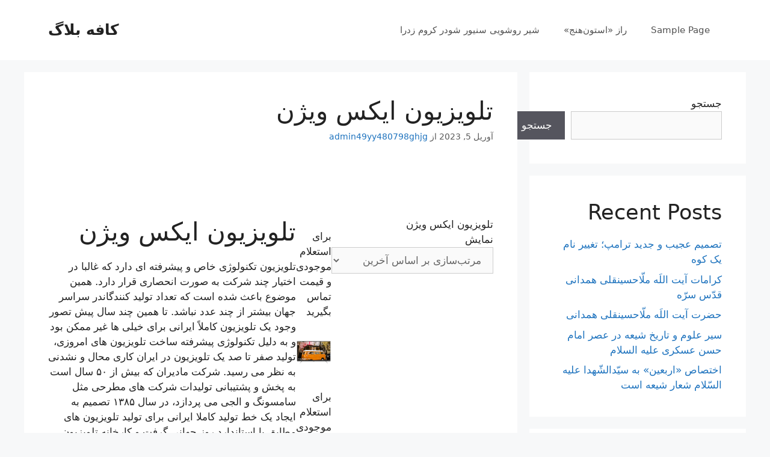

--- FILE ---
content_type: text/html; charset=UTF-8
request_url: http://breliancafe.ir/2023/04/05/%D8%AA%D9%84%D9%88%DB%8C%D8%B2%DB%8C%D9%88%D9%86-%D8%A7%DB%8C%DA%A9%D8%B3-%D9%88%DB%8C%DA%98%D9%86/
body_size: 19710
content:
<!DOCTYPE html>
<html dir="rtl" lang="fa-IR">
<head>
	<meta charset="UTF-8">
	<link rel="profile" href="https://gmpg.org/xfn/11">
	<meta name='robots' content='index, follow, max-image-preview:large, max-snippet:-1, max-video-preview:-1' />

	<!-- This site is optimized with the Yoast SEO plugin v20.0 - https://yoast.com/wordpress/plugins/seo/ -->
	<title>تلویزیون ایکس ویژن - کافه بلاگ</title>
	<link rel="canonical" href="https://breliancafe.ir/2023/04/05/تلویزیون-ایکس-ویژن/" />
	<meta property="og:locale" content="fa_IR" />
	<meta property="og:type" content="article" />
	<meta property="og:title" content="تلویزیون ایکس ویژن - کافه بلاگ" />
	<meta property="og:description" content="تلویزیون ایکس ویژن نمایش  مرتب‌سازی بر اساس محبوبیتمرتب‌سازی بر اساس امتیازمرتب‌سازی بر اساس آخرینمرتب‌سازی بر اساس ارزانترینمرتب‌سازی بر اساس گرانترین برای استعلام موجودی و قیمت تماس بگیرید برای استعلام موجودی و قیمت تماس بگیرید برای استعلام موجودی و قیمت تماس بگیرید برای استعلام موجودی و قیمت تماس بگیرید برای استعلام موجودی و قیمت تماس بگیرید ... ادامه" />
	<meta property="og:url" content="https://breliancafe.ir/2023/04/05/تلویزیون-ایکس-ویژن/" />
	<meta property="og:site_name" content="کافه بلاگ" />
	<meta property="article:published_time" content="2023-04-05T13:28:42+00:00" />
	<meta property="article:modified_time" content="2023-04-05T13:28:50+00:00" />
	<meta property="og:image" content="https://nafis24.com/wp-content/uploads/2022/11/4-400x400.png" />
	<meta name="author" content="admin49yy480798ghjg" />
	<meta name="twitter:card" content="summary_large_image" />
	<meta name="twitter:label1" content="نوشته‌شده بدست" />
	<meta name="twitter:data1" content="admin49yy480798ghjg" />
	<script type="application/ld+json" class="yoast-schema-graph">{"@context":"https://schema.org","@graph":[{"@type":"WebPage","@id":"https://breliancafe.ir/2023/04/05/%d8%aa%d9%84%d9%88%db%8c%d8%b2%db%8c%d9%88%d9%86-%d8%a7%db%8c%da%a9%d8%b3-%d9%88%db%8c%da%98%d9%86/","url":"https://breliancafe.ir/2023/04/05/%d8%aa%d9%84%d9%88%db%8c%d8%b2%db%8c%d9%88%d9%86-%d8%a7%db%8c%da%a9%d8%b3-%d9%88%db%8c%da%98%d9%86/","name":"تلویزیون ایکس ویژن - کافه بلاگ","isPartOf":{"@id":"https://breliancafe.ir/#website"},"primaryImageOfPage":{"@id":"https://breliancafe.ir/2023/04/05/%d8%aa%d9%84%d9%88%db%8c%d8%b2%db%8c%d9%88%d9%86-%d8%a7%db%8c%da%a9%d8%b3-%d9%88%db%8c%da%98%d9%86/#primaryimage"},"image":{"@id":"https://breliancafe.ir/2023/04/05/%d8%aa%d9%84%d9%88%db%8c%d8%b2%db%8c%d9%88%d9%86-%d8%a7%db%8c%da%a9%d8%b3-%d9%88%db%8c%da%98%d9%86/#primaryimage"},"thumbnailUrl":"https://nafis24.com/wp-content/uploads/2022/11/4-400x400.png","datePublished":"2023-04-05T13:28:42+00:00","dateModified":"2023-04-05T13:28:50+00:00","author":{"@id":"https://breliancafe.ir/#/schema/person/34e4a1ad7187334de23b712dad008539"},"breadcrumb":{"@id":"https://breliancafe.ir/2023/04/05/%d8%aa%d9%84%d9%88%db%8c%d8%b2%db%8c%d9%88%d9%86-%d8%a7%db%8c%da%a9%d8%b3-%d9%88%db%8c%da%98%d9%86/#breadcrumb"},"inLanguage":"fa-IR","potentialAction":[{"@type":"ReadAction","target":["https://breliancafe.ir/2023/04/05/%d8%aa%d9%84%d9%88%db%8c%d8%b2%db%8c%d9%88%d9%86-%d8%a7%db%8c%da%a9%d8%b3-%d9%88%db%8c%da%98%d9%86/"]}]},{"@type":"ImageObject","inLanguage":"fa-IR","@id":"https://breliancafe.ir/2023/04/05/%d8%aa%d9%84%d9%88%db%8c%d8%b2%db%8c%d9%88%d9%86-%d8%a7%db%8c%da%a9%d8%b3-%d9%88%db%8c%da%98%d9%86/#primaryimage","url":"https://nafis24.com/wp-content/uploads/2022/11/4-400x400.png","contentUrl":"https://nafis24.com/wp-content/uploads/2022/11/4-400x400.png"},{"@type":"BreadcrumbList","@id":"https://breliancafe.ir/2023/04/05/%d8%aa%d9%84%d9%88%db%8c%d8%b2%db%8c%d9%88%d9%86-%d8%a7%db%8c%da%a9%d8%b3-%d9%88%db%8c%da%98%d9%86/#breadcrumb","itemListElement":[{"@type":"ListItem","position":1,"name":"خانه","item":"https://breliancafe.ir/"},{"@type":"ListItem","position":2,"name":"تلویزیون ایکس ویژن"}]},{"@type":"WebSite","@id":"https://breliancafe.ir/#website","url":"https://breliancafe.ir/","name":"کافه بلاگ","description":"بلاگ من","potentialAction":[{"@type":"SearchAction","target":{"@type":"EntryPoint","urlTemplate":"https://breliancafe.ir/?s={search_term_string}"},"query-input":"required name=search_term_string"}],"inLanguage":"fa-IR"},{"@type":"Person","@id":"https://breliancafe.ir/#/schema/person/34e4a1ad7187334de23b712dad008539","name":"admin49yy480798ghjg","image":{"@type":"ImageObject","inLanguage":"fa-IR","@id":"https://breliancafe.ir/#/schema/person/image/","url":"https://secure.gravatar.com/avatar/d04f5892306452bf9710d88a22d848b225965a785f9c28886c56d83e31ed9f8b?s=96&d=mm&r=g","contentUrl":"https://secure.gravatar.com/avatar/d04f5892306452bf9710d88a22d848b225965a785f9c28886c56d83e31ed9f8b?s=96&d=mm&r=g","caption":"admin49yy480798ghjg"},"sameAs":["http://breliancafe.ir"],"url":"http://breliancafe.ir/author/admin49yy480798ghjg/"}]}</script>
	<!-- / Yoast SEO plugin. -->


<link rel="alternate" title="oEmbed (JSON)" type="application/json+oembed" href="http://breliancafe.ir/wp-json/oembed/1.0/embed?url=http%3A%2F%2Fbreliancafe.ir%2F2023%2F04%2F05%2F%25d8%25aa%25d9%2584%25d9%2588%25db%258c%25d8%25b2%25db%258c%25d9%2588%25d9%2586-%25d8%25a7%25db%258c%25da%25a9%25d8%25b3-%25d9%2588%25db%258c%25da%2598%25d9%2586%2F" />
<link rel="alternate" title="oEmbed (XML)" type="text/xml+oembed" href="http://breliancafe.ir/wp-json/oembed/1.0/embed?url=http%3A%2F%2Fbreliancafe.ir%2F2023%2F04%2F05%2F%25d8%25aa%25d9%2584%25d9%2588%25db%258c%25d8%25b2%25db%258c%25d9%2588%25d9%2586-%25d8%25a7%25db%258c%25da%25a9%25d8%25b3-%25d9%2588%25db%258c%25da%2598%25d9%2586%2F&#038;format=xml" />
<style id='wp-img-auto-sizes-contain-inline-css'>
img:is([sizes=auto i],[sizes^="auto," i]){contain-intrinsic-size:3000px 1500px}
/*# sourceURL=wp-img-auto-sizes-contain-inline-css */
</style>
<style id='wp-emoji-styles-inline-css'>

	img.wp-smiley, img.emoji {
		display: inline !important;
		border: none !important;
		box-shadow: none !important;
		height: 1em !important;
		width: 1em !important;
		margin: 0 0.07em !important;
		vertical-align: -0.1em !important;
		background: none !important;
		padding: 0 !important;
	}
/*# sourceURL=wp-emoji-styles-inline-css */
</style>
<style id='wp-block-library-inline-css'>
:root{--wp-block-synced-color:#7a00df;--wp-block-synced-color--rgb:122,0,223;--wp-bound-block-color:var(--wp-block-synced-color);--wp-editor-canvas-background:#ddd;--wp-admin-theme-color:#007cba;--wp-admin-theme-color--rgb:0,124,186;--wp-admin-theme-color-darker-10:#006ba1;--wp-admin-theme-color-darker-10--rgb:0,107,160.5;--wp-admin-theme-color-darker-20:#005a87;--wp-admin-theme-color-darker-20--rgb:0,90,135;--wp-admin-border-width-focus:2px}@media (min-resolution:192dpi){:root{--wp-admin-border-width-focus:1.5px}}.wp-element-button{cursor:pointer}:root .has-very-light-gray-background-color{background-color:#eee}:root .has-very-dark-gray-background-color{background-color:#313131}:root .has-very-light-gray-color{color:#eee}:root .has-very-dark-gray-color{color:#313131}:root .has-vivid-green-cyan-to-vivid-cyan-blue-gradient-background{background:linear-gradient(135deg,#00d084,#0693e3)}:root .has-purple-crush-gradient-background{background:linear-gradient(135deg,#34e2e4,#4721fb 50%,#ab1dfe)}:root .has-hazy-dawn-gradient-background{background:linear-gradient(135deg,#faaca8,#dad0ec)}:root .has-subdued-olive-gradient-background{background:linear-gradient(135deg,#fafae1,#67a671)}:root .has-atomic-cream-gradient-background{background:linear-gradient(135deg,#fdd79a,#004a59)}:root .has-nightshade-gradient-background{background:linear-gradient(135deg,#330968,#31cdcf)}:root .has-midnight-gradient-background{background:linear-gradient(135deg,#020381,#2874fc)}:root{--wp--preset--font-size--normal:16px;--wp--preset--font-size--huge:42px}.has-regular-font-size{font-size:1em}.has-larger-font-size{font-size:2.625em}.has-normal-font-size{font-size:var(--wp--preset--font-size--normal)}.has-huge-font-size{font-size:var(--wp--preset--font-size--huge)}.has-text-align-center{text-align:center}.has-text-align-left{text-align:left}.has-text-align-right{text-align:right}.has-fit-text{white-space:nowrap!important}#end-resizable-editor-section{display:none}.aligncenter{clear:both}.items-justified-left{justify-content:flex-start}.items-justified-center{justify-content:center}.items-justified-right{justify-content:flex-end}.items-justified-space-between{justify-content:space-between}.screen-reader-text{border:0;clip-path:inset(50%);height:1px;margin:-1px;overflow:hidden;padding:0;position:absolute;width:1px;word-wrap:normal!important}.screen-reader-text:focus{background-color:#ddd;clip-path:none;color:#444;display:block;font-size:1em;height:auto;left:5px;line-height:normal;padding:15px 23px 14px;text-decoration:none;top:5px;width:auto;z-index:100000}html :where(.has-border-color){border-style:solid}html :where([style*=border-top-color]){border-top-style:solid}html :where([style*=border-right-color]){border-right-style:solid}html :where([style*=border-bottom-color]){border-bottom-style:solid}html :where([style*=border-left-color]){border-left-style:solid}html :where([style*=border-width]){border-style:solid}html :where([style*=border-top-width]){border-top-style:solid}html :where([style*=border-right-width]){border-right-style:solid}html :where([style*=border-bottom-width]){border-bottom-style:solid}html :where([style*=border-left-width]){border-left-style:solid}html :where(img[class*=wp-image-]){height:auto;max-width:100%}:where(figure){margin:0 0 1em}html :where(.is-position-sticky){--wp-admin--admin-bar--position-offset:var(--wp-admin--admin-bar--height,0px)}@media screen and (max-width:600px){html :where(.is-position-sticky){--wp-admin--admin-bar--position-offset:0px}}

/*# sourceURL=wp-block-library-inline-css */
</style><style id='wp-block-heading-inline-css'>
h1:where(.wp-block-heading).has-background,h2:where(.wp-block-heading).has-background,h3:where(.wp-block-heading).has-background,h4:where(.wp-block-heading).has-background,h5:where(.wp-block-heading).has-background,h6:where(.wp-block-heading).has-background{padding:1.25em 2.375em}h1.has-text-align-left[style*=writing-mode]:where([style*=vertical-lr]),h1.has-text-align-right[style*=writing-mode]:where([style*=vertical-rl]),h2.has-text-align-left[style*=writing-mode]:where([style*=vertical-lr]),h2.has-text-align-right[style*=writing-mode]:where([style*=vertical-rl]),h3.has-text-align-left[style*=writing-mode]:where([style*=vertical-lr]),h3.has-text-align-right[style*=writing-mode]:where([style*=vertical-rl]),h4.has-text-align-left[style*=writing-mode]:where([style*=vertical-lr]),h4.has-text-align-right[style*=writing-mode]:where([style*=vertical-rl]),h5.has-text-align-left[style*=writing-mode]:where([style*=vertical-lr]),h5.has-text-align-right[style*=writing-mode]:where([style*=vertical-rl]),h6.has-text-align-left[style*=writing-mode]:where([style*=vertical-lr]),h6.has-text-align-right[style*=writing-mode]:where([style*=vertical-rl]){rotate:180deg}
/*# sourceURL=http://breliancafe.ir/wp-includes/blocks/heading/style.min.css */
</style>
<style id='wp-block-latest-posts-inline-css'>
.wp-block-latest-posts{box-sizing:border-box}.wp-block-latest-posts.alignleft{margin-right:2em}.wp-block-latest-posts.alignright{margin-left:2em}.wp-block-latest-posts.wp-block-latest-posts__list{list-style:none}.wp-block-latest-posts.wp-block-latest-posts__list li{clear:both;overflow-wrap:break-word}.wp-block-latest-posts.is-grid{display:flex;flex-wrap:wrap}.wp-block-latest-posts.is-grid li{margin:0 0 1.25em 1.25em;width:100%}@media (min-width:600px){.wp-block-latest-posts.columns-2 li{width:calc(50% - .625em)}.wp-block-latest-posts.columns-2 li:nth-child(2n){margin-left:0}.wp-block-latest-posts.columns-3 li{width:calc(33.33333% - .83333em)}.wp-block-latest-posts.columns-3 li:nth-child(3n){margin-left:0}.wp-block-latest-posts.columns-4 li{width:calc(25% - .9375em)}.wp-block-latest-posts.columns-4 li:nth-child(4n){margin-left:0}.wp-block-latest-posts.columns-5 li{width:calc(20% - 1em)}.wp-block-latest-posts.columns-5 li:nth-child(5n){margin-left:0}.wp-block-latest-posts.columns-6 li{width:calc(16.66667% - 1.04167em)}.wp-block-latest-posts.columns-6 li:nth-child(6n){margin-left:0}}:root :where(.wp-block-latest-posts.is-grid){padding:0}:root :where(.wp-block-latest-posts.wp-block-latest-posts__list){padding-right:0}.wp-block-latest-posts__post-author,.wp-block-latest-posts__post-date{display:block;font-size:.8125em}.wp-block-latest-posts__post-excerpt,.wp-block-latest-posts__post-full-content{margin-bottom:1em;margin-top:.5em}.wp-block-latest-posts__featured-image a{display:inline-block}.wp-block-latest-posts__featured-image img{height:auto;max-width:100%;width:auto}.wp-block-latest-posts__featured-image.alignleft{float:left;margin-right:1em}.wp-block-latest-posts__featured-image.alignright{float:right;margin-left:1em}.wp-block-latest-posts__featured-image.aligncenter{margin-bottom:1em;text-align:center}
/*# sourceURL=http://breliancafe.ir/wp-includes/blocks/latest-posts/style.min.css */
</style>
<style id='wp-block-search-inline-css'>
.wp-block-search__button{margin-right:10px;word-break:normal}.wp-block-search__button.has-icon{line-height:0}.wp-block-search__button svg{height:1.25em;min-height:24px;min-width:24px;width:1.25em;fill:currentColor;vertical-align:text-bottom}:where(.wp-block-search__button){border:1px solid #ccc;padding:6px 10px}.wp-block-search__inside-wrapper{display:flex;flex:auto;flex-wrap:nowrap;max-width:100%}.wp-block-search__label{width:100%}.wp-block-search.wp-block-search__button-only .wp-block-search__button{box-sizing:border-box;display:flex;flex-shrink:0;justify-content:center;margin-right:0;max-width:100%}.wp-block-search.wp-block-search__button-only .wp-block-search__inside-wrapper{min-width:0!important;transition-property:width}.wp-block-search.wp-block-search__button-only .wp-block-search__input{flex-basis:100%;transition-duration:.3s}.wp-block-search.wp-block-search__button-only.wp-block-search__searchfield-hidden,.wp-block-search.wp-block-search__button-only.wp-block-search__searchfield-hidden .wp-block-search__inside-wrapper{overflow:hidden}.wp-block-search.wp-block-search__button-only.wp-block-search__searchfield-hidden .wp-block-search__input{border-left-width:0!important;border-right-width:0!important;flex-basis:0;flex-grow:0;margin:0;min-width:0!important;padding-left:0!important;padding-right:0!important;width:0!important}:where(.wp-block-search__input){appearance:none;border:1px solid #949494;flex-grow:1;font-family:inherit;font-size:inherit;font-style:inherit;font-weight:inherit;letter-spacing:inherit;line-height:inherit;margin-left:0;margin-right:0;min-width:3rem;padding:8px;text-decoration:unset!important;text-transform:inherit}:where(.wp-block-search__button-inside .wp-block-search__inside-wrapper){background-color:#fff;border:1px solid #949494;box-sizing:border-box;padding:4px}:where(.wp-block-search__button-inside .wp-block-search__inside-wrapper) .wp-block-search__input{border:none;border-radius:0;padding:0 4px}:where(.wp-block-search__button-inside .wp-block-search__inside-wrapper) .wp-block-search__input:focus{outline:none}:where(.wp-block-search__button-inside .wp-block-search__inside-wrapper) :where(.wp-block-search__button){padding:4px 8px}.wp-block-search.aligncenter .wp-block-search__inside-wrapper{margin:auto}.wp-block[data-align=right] .wp-block-search.wp-block-search__button-only .wp-block-search__inside-wrapper{float:left}
/*# sourceURL=http://breliancafe.ir/wp-includes/blocks/search/style.min.css */
</style>
<style id='wp-block-group-inline-css'>
.wp-block-group{box-sizing:border-box}:where(.wp-block-group.wp-block-group-is-layout-constrained){position:relative}
/*# sourceURL=http://breliancafe.ir/wp-includes/blocks/group/style.min.css */
</style>
<style id='wp-block-paragraph-inline-css'>
.is-small-text{font-size:.875em}.is-regular-text{font-size:1em}.is-large-text{font-size:2.25em}.is-larger-text{font-size:3em}.has-drop-cap:not(:focus):first-letter{float:right;font-size:8.4em;font-style:normal;font-weight:100;line-height:.68;margin:.05em 0 0 .1em;text-transform:uppercase}body.rtl .has-drop-cap:not(:focus):first-letter{float:none;margin-right:.1em}p.has-drop-cap.has-background{overflow:hidden}:root :where(p.has-background){padding:1.25em 2.375em}:where(p.has-text-color:not(.has-link-color)) a{color:inherit}p.has-text-align-left[style*="writing-mode:vertical-lr"],p.has-text-align-right[style*="writing-mode:vertical-rl"]{rotate:180deg}
/*# sourceURL=http://breliancafe.ir/wp-includes/blocks/paragraph/style.min.css */
</style>
<style id='global-styles-inline-css'>
:root{--wp--preset--aspect-ratio--square: 1;--wp--preset--aspect-ratio--4-3: 4/3;--wp--preset--aspect-ratio--3-4: 3/4;--wp--preset--aspect-ratio--3-2: 3/2;--wp--preset--aspect-ratio--2-3: 2/3;--wp--preset--aspect-ratio--16-9: 16/9;--wp--preset--aspect-ratio--9-16: 9/16;--wp--preset--color--black: #000000;--wp--preset--color--cyan-bluish-gray: #abb8c3;--wp--preset--color--white: #ffffff;--wp--preset--color--pale-pink: #f78da7;--wp--preset--color--vivid-red: #cf2e2e;--wp--preset--color--luminous-vivid-orange: #ff6900;--wp--preset--color--luminous-vivid-amber: #fcb900;--wp--preset--color--light-green-cyan: #7bdcb5;--wp--preset--color--vivid-green-cyan: #00d084;--wp--preset--color--pale-cyan-blue: #8ed1fc;--wp--preset--color--vivid-cyan-blue: #0693e3;--wp--preset--color--vivid-purple: #9b51e0;--wp--preset--gradient--vivid-cyan-blue-to-vivid-purple: linear-gradient(135deg,rgb(6,147,227) 0%,rgb(155,81,224) 100%);--wp--preset--gradient--light-green-cyan-to-vivid-green-cyan: linear-gradient(135deg,rgb(122,220,180) 0%,rgb(0,208,130) 100%);--wp--preset--gradient--luminous-vivid-amber-to-luminous-vivid-orange: linear-gradient(135deg,rgb(252,185,0) 0%,rgb(255,105,0) 100%);--wp--preset--gradient--luminous-vivid-orange-to-vivid-red: linear-gradient(135deg,rgb(255,105,0) 0%,rgb(207,46,46) 100%);--wp--preset--gradient--very-light-gray-to-cyan-bluish-gray: linear-gradient(135deg,rgb(238,238,238) 0%,rgb(169,184,195) 100%);--wp--preset--gradient--cool-to-warm-spectrum: linear-gradient(135deg,rgb(74,234,220) 0%,rgb(151,120,209) 20%,rgb(207,42,186) 40%,rgb(238,44,130) 60%,rgb(251,105,98) 80%,rgb(254,248,76) 100%);--wp--preset--gradient--blush-light-purple: linear-gradient(135deg,rgb(255,206,236) 0%,rgb(152,150,240) 100%);--wp--preset--gradient--blush-bordeaux: linear-gradient(135deg,rgb(254,205,165) 0%,rgb(254,45,45) 50%,rgb(107,0,62) 100%);--wp--preset--gradient--luminous-dusk: linear-gradient(135deg,rgb(255,203,112) 0%,rgb(199,81,192) 50%,rgb(65,88,208) 100%);--wp--preset--gradient--pale-ocean: linear-gradient(135deg,rgb(255,245,203) 0%,rgb(182,227,212) 50%,rgb(51,167,181) 100%);--wp--preset--gradient--electric-grass: linear-gradient(135deg,rgb(202,248,128) 0%,rgb(113,206,126) 100%);--wp--preset--gradient--midnight: linear-gradient(135deg,rgb(2,3,129) 0%,rgb(40,116,252) 100%);--wp--preset--font-size--small: 13px;--wp--preset--font-size--medium: 20px;--wp--preset--font-size--large: 36px;--wp--preset--font-size--x-large: 42px;--wp--preset--spacing--20: 0.44rem;--wp--preset--spacing--30: 0.67rem;--wp--preset--spacing--40: 1rem;--wp--preset--spacing--50: 1.5rem;--wp--preset--spacing--60: 2.25rem;--wp--preset--spacing--70: 3.38rem;--wp--preset--spacing--80: 5.06rem;--wp--preset--shadow--natural: 6px 6px 9px rgba(0, 0, 0, 0.2);--wp--preset--shadow--deep: 12px 12px 50px rgba(0, 0, 0, 0.4);--wp--preset--shadow--sharp: 6px 6px 0px rgba(0, 0, 0, 0.2);--wp--preset--shadow--outlined: 6px 6px 0px -3px rgb(255, 255, 255), 6px 6px rgb(0, 0, 0);--wp--preset--shadow--crisp: 6px 6px 0px rgb(0, 0, 0);}:where(.is-layout-flex){gap: 0.5em;}:where(.is-layout-grid){gap: 0.5em;}body .is-layout-flex{display: flex;}.is-layout-flex{flex-wrap: wrap;align-items: center;}.is-layout-flex > :is(*, div){margin: 0;}body .is-layout-grid{display: grid;}.is-layout-grid > :is(*, div){margin: 0;}:where(.wp-block-columns.is-layout-flex){gap: 2em;}:where(.wp-block-columns.is-layout-grid){gap: 2em;}:where(.wp-block-post-template.is-layout-flex){gap: 1.25em;}:where(.wp-block-post-template.is-layout-grid){gap: 1.25em;}.has-black-color{color: var(--wp--preset--color--black) !important;}.has-cyan-bluish-gray-color{color: var(--wp--preset--color--cyan-bluish-gray) !important;}.has-white-color{color: var(--wp--preset--color--white) !important;}.has-pale-pink-color{color: var(--wp--preset--color--pale-pink) !important;}.has-vivid-red-color{color: var(--wp--preset--color--vivid-red) !important;}.has-luminous-vivid-orange-color{color: var(--wp--preset--color--luminous-vivid-orange) !important;}.has-luminous-vivid-amber-color{color: var(--wp--preset--color--luminous-vivid-amber) !important;}.has-light-green-cyan-color{color: var(--wp--preset--color--light-green-cyan) !important;}.has-vivid-green-cyan-color{color: var(--wp--preset--color--vivid-green-cyan) !important;}.has-pale-cyan-blue-color{color: var(--wp--preset--color--pale-cyan-blue) !important;}.has-vivid-cyan-blue-color{color: var(--wp--preset--color--vivid-cyan-blue) !important;}.has-vivid-purple-color{color: var(--wp--preset--color--vivid-purple) !important;}.has-black-background-color{background-color: var(--wp--preset--color--black) !important;}.has-cyan-bluish-gray-background-color{background-color: var(--wp--preset--color--cyan-bluish-gray) !important;}.has-white-background-color{background-color: var(--wp--preset--color--white) !important;}.has-pale-pink-background-color{background-color: var(--wp--preset--color--pale-pink) !important;}.has-vivid-red-background-color{background-color: var(--wp--preset--color--vivid-red) !important;}.has-luminous-vivid-orange-background-color{background-color: var(--wp--preset--color--luminous-vivid-orange) !important;}.has-luminous-vivid-amber-background-color{background-color: var(--wp--preset--color--luminous-vivid-amber) !important;}.has-light-green-cyan-background-color{background-color: var(--wp--preset--color--light-green-cyan) !important;}.has-vivid-green-cyan-background-color{background-color: var(--wp--preset--color--vivid-green-cyan) !important;}.has-pale-cyan-blue-background-color{background-color: var(--wp--preset--color--pale-cyan-blue) !important;}.has-vivid-cyan-blue-background-color{background-color: var(--wp--preset--color--vivid-cyan-blue) !important;}.has-vivid-purple-background-color{background-color: var(--wp--preset--color--vivid-purple) !important;}.has-black-border-color{border-color: var(--wp--preset--color--black) !important;}.has-cyan-bluish-gray-border-color{border-color: var(--wp--preset--color--cyan-bluish-gray) !important;}.has-white-border-color{border-color: var(--wp--preset--color--white) !important;}.has-pale-pink-border-color{border-color: var(--wp--preset--color--pale-pink) !important;}.has-vivid-red-border-color{border-color: var(--wp--preset--color--vivid-red) !important;}.has-luminous-vivid-orange-border-color{border-color: var(--wp--preset--color--luminous-vivid-orange) !important;}.has-luminous-vivid-amber-border-color{border-color: var(--wp--preset--color--luminous-vivid-amber) !important;}.has-light-green-cyan-border-color{border-color: var(--wp--preset--color--light-green-cyan) !important;}.has-vivid-green-cyan-border-color{border-color: var(--wp--preset--color--vivid-green-cyan) !important;}.has-pale-cyan-blue-border-color{border-color: var(--wp--preset--color--pale-cyan-blue) !important;}.has-vivid-cyan-blue-border-color{border-color: var(--wp--preset--color--vivid-cyan-blue) !important;}.has-vivid-purple-border-color{border-color: var(--wp--preset--color--vivid-purple) !important;}.has-vivid-cyan-blue-to-vivid-purple-gradient-background{background: var(--wp--preset--gradient--vivid-cyan-blue-to-vivid-purple) !important;}.has-light-green-cyan-to-vivid-green-cyan-gradient-background{background: var(--wp--preset--gradient--light-green-cyan-to-vivid-green-cyan) !important;}.has-luminous-vivid-amber-to-luminous-vivid-orange-gradient-background{background: var(--wp--preset--gradient--luminous-vivid-amber-to-luminous-vivid-orange) !important;}.has-luminous-vivid-orange-to-vivid-red-gradient-background{background: var(--wp--preset--gradient--luminous-vivid-orange-to-vivid-red) !important;}.has-very-light-gray-to-cyan-bluish-gray-gradient-background{background: var(--wp--preset--gradient--very-light-gray-to-cyan-bluish-gray) !important;}.has-cool-to-warm-spectrum-gradient-background{background: var(--wp--preset--gradient--cool-to-warm-spectrum) !important;}.has-blush-light-purple-gradient-background{background: var(--wp--preset--gradient--blush-light-purple) !important;}.has-blush-bordeaux-gradient-background{background: var(--wp--preset--gradient--blush-bordeaux) !important;}.has-luminous-dusk-gradient-background{background: var(--wp--preset--gradient--luminous-dusk) !important;}.has-pale-ocean-gradient-background{background: var(--wp--preset--gradient--pale-ocean) !important;}.has-electric-grass-gradient-background{background: var(--wp--preset--gradient--electric-grass) !important;}.has-midnight-gradient-background{background: var(--wp--preset--gradient--midnight) !important;}.has-small-font-size{font-size: var(--wp--preset--font-size--small) !important;}.has-medium-font-size{font-size: var(--wp--preset--font-size--medium) !important;}.has-large-font-size{font-size: var(--wp--preset--font-size--large) !important;}.has-x-large-font-size{font-size: var(--wp--preset--font-size--x-large) !important;}
/*# sourceURL=global-styles-inline-css */
</style>

<style id='classic-theme-styles-inline-css'>
/*! This file is auto-generated */
.wp-block-button__link{color:#fff;background-color:#32373c;border-radius:9999px;box-shadow:none;text-decoration:none;padding:calc(.667em + 2px) calc(1.333em + 2px);font-size:1.125em}.wp-block-file__button{background:#32373c;color:#fff;text-decoration:none}
/*# sourceURL=/wp-includes/css/classic-themes.min.css */
</style>
<link rel='stylesheet' id='generate-comments-css' href='http://breliancafe.ir/wp-content/themes/generatepress/assets/css/components/comments.min.css?ver=3.0.4' media='all' />
<link rel='stylesheet' id='generate-style-css' href='http://breliancafe.ir/wp-content/themes/generatepress/assets/css/main.min.css?ver=3.0.4' media='all' />
<style id='generate-style-inline-css'>
body{background-color:#f7f8f9;color:#222222;}a{color:#1e73be;}a:hover, a:focus, a:active{color:#000000;}.wp-block-group__inner-container{max-width:1200px;margin-left:auto;margin-right:auto;}body, button, input, select, textarea{font-family:-apple-system, system-ui, BlinkMacSystemFont, "Segoe UI", Helvetica, Arial, sans-serif, "Apple Color Emoji", "Segoe UI Emoji", "Segoe UI Symbol";}body{line-height:1.5;}.entry-content > [class*="wp-block-"]:not(:last-child){margin-bottom:1.5em;}.main-navigation .main-nav ul ul li a{font-size:14px;}.sidebar .widget, .footer-widgets .widget{font-size:17px;}@media (max-width:768px){h1{font-size:31px;}h2{font-size:27px;}h3{font-size:24px;}h4{font-size:22px;}h5{font-size:19px;}}.top-bar{background-color:#636363;color:#ffffff;}.top-bar a{color:#ffffff;}.top-bar a:hover{color:#303030;}.site-header{background-color:#ffffff;}.main-title a,.main-title a:hover{color:#222222;}.site-description{color:#757575;}.mobile-menu-control-wrapper .menu-toggle,.mobile-menu-control-wrapper .menu-toggle:hover,.mobile-menu-control-wrapper .menu-toggle:focus,.has-inline-mobile-toggle #site-navigation.toggled{background-color:rgba(0, 0, 0, 0.02);}.main-navigation,.main-navigation ul ul{background-color:#ffffff;}.main-navigation .main-nav ul li a,.menu-toggle, .main-navigation .menu-bar-items{color:#515151;}.main-navigation .main-nav ul li:hover > a,.main-navigation .main-nav ul li:focus > a, .main-navigation .main-nav ul li.sfHover > a, .main-navigation .menu-bar-item:hover > a, .main-navigation .menu-bar-item.sfHover > a{color:#7a8896;background-color:#ffffff;}button.menu-toggle:hover,button.menu-toggle:focus{color:#515151;}.main-navigation .main-nav ul li[class*="current-menu-"] > a{color:#7a8896;background-color:#ffffff;}.main-navigation .main-nav ul li[class*="current-menu-"] > a:hover,.main-navigation .main-nav ul li[class*="current-menu-"].sfHover > a{color:#7a8896;background-color:#ffffff;}.navigation-search input[type="search"],.navigation-search input[type="search"]:active, .navigation-search input[type="search"]:focus, .main-navigation .main-nav ul li.search-item.active > a, .main-navigation .menu-bar-items .search-item.active > a{color:#7a8896;background-color:#ffffff;}.main-navigation ul ul{background-color:#eaeaea;}.main-navigation .main-nav ul ul li a{color:#515151;}.main-navigation .main-nav ul ul li:hover > a,.main-navigation .main-nav ul ul li:focus > a,.main-navigation .main-nav ul ul li.sfHover > a{color:#7a8896;background-color:#eaeaea;}.main-navigation .main-nav ul ul li[class*="current-menu-"] > a{color:#7a8896;background-color:#eaeaea;}.main-navigation .main-nav ul ul li[class*="current-menu-"] > a:hover,.main-navigation .main-nav ul ul li[class*="current-menu-"].sfHover > a{color:#7a8896;background-color:#eaeaea;}.separate-containers .inside-article, .separate-containers .comments-area, .separate-containers .page-header, .one-container .container, .separate-containers .paging-navigation, .inside-page-header{background-color:#ffffff;}.entry-title a{color:#222222;}.entry-title a:hover{color:#55555e;}.entry-meta{color:#595959;}.sidebar .widget{background-color:#ffffff;}.footer-widgets{background-color:#ffffff;}.footer-widgets .widget-title{color:#000000;}.site-info{color:#ffffff;background-color:#55555e;}.site-info a{color:#ffffff;}.site-info a:hover{color:#d3d3d3;}.footer-bar .widget_nav_menu .current-menu-item a{color:#d3d3d3;}input[type="text"],input[type="email"],input[type="url"],input[type="password"],input[type="search"],input[type="tel"],input[type="number"],textarea,select{color:#666666;background-color:#fafafa;border-color:#cccccc;}input[type="text"]:focus,input[type="email"]:focus,input[type="url"]:focus,input[type="password"]:focus,input[type="search"]:focus,input[type="tel"]:focus,input[type="number"]:focus,textarea:focus,select:focus{color:#666666;background-color:#ffffff;border-color:#bfbfbf;}button,html input[type="button"],input[type="reset"],input[type="submit"],a.button,a.wp-block-button__link:not(.has-background){color:#ffffff;background-color:#55555e;}button:hover,html input[type="button"]:hover,input[type="reset"]:hover,input[type="submit"]:hover,a.button:hover,button:focus,html input[type="button"]:focus,input[type="reset"]:focus,input[type="submit"]:focus,a.button:focus,a.wp-block-button__link:not(.has-background):active,a.wp-block-button__link:not(.has-background):focus,a.wp-block-button__link:not(.has-background):hover{color:#ffffff;background-color:#3f4047;}a.generate-back-to-top{background-color:rgba( 0,0,0,0.4 );color:#ffffff;}a.generate-back-to-top:hover,a.generate-back-to-top:focus{background-color:rgba( 0,0,0,0.6 );color:#ffffff;}@media (max-width:768px){.main-navigation .menu-bar-item:hover > a, .main-navigation .menu-bar-item.sfHover > a{background:none;color:#515151;}}.nav-below-header .main-navigation .inside-navigation.grid-container, .nav-above-header .main-navigation .inside-navigation.grid-container{padding:0px 20px 0px 20px;}.site-main .wp-block-group__inner-container{padding:40px;}.separate-containers .paging-navigation{padding-top:20px;padding-bottom:20px;}.entry-content .alignwide, body:not(.no-sidebar) .entry-content .alignfull{margin-left:-40px;width:calc(100% + 80px);max-width:calc(100% + 80px);}.rtl .menu-item-has-children .dropdown-menu-toggle{padding-left:20px;}.rtl .main-navigation .main-nav ul li.menu-item-has-children > a{padding-right:20px;}@media (max-width:768px){.separate-containers .inside-article, .separate-containers .comments-area, .separate-containers .page-header, .separate-containers .paging-navigation, .one-container .site-content, .inside-page-header{padding:30px;}.site-main .wp-block-group__inner-container{padding:30px;}.inside-top-bar{padding-right:30px;padding-left:30px;}.inside-header{padding-right:30px;padding-left:30px;}.widget-area .widget{padding-top:30px;padding-right:30px;padding-bottom:30px;padding-left:30px;}.footer-widgets-container{padding-top:30px;padding-right:30px;padding-bottom:30px;padding-left:30px;}.inside-site-info{padding-right:30px;padding-left:30px;}.entry-content .alignwide, body:not(.no-sidebar) .entry-content .alignfull{margin-left:-30px;width:calc(100% + 60px);max-width:calc(100% + 60px);}.one-container .site-main .paging-navigation{margin-bottom:20px;}}/* End cached CSS */.is-right-sidebar{width:30%;}.is-left-sidebar{width:30%;}.site-content .content-area{width:70%;}@media (max-width:768px){.main-navigation .menu-toggle,.sidebar-nav-mobile:not(#sticky-placeholder){display:block;}.main-navigation ul,.gen-sidebar-nav,.main-navigation:not(.slideout-navigation):not(.toggled) .main-nav > ul,.has-inline-mobile-toggle #site-navigation .inside-navigation > *:not(.navigation-search):not(.main-nav){display:none;}.nav-align-right .inside-navigation,.nav-align-center .inside-navigation{justify-content:space-between;}.rtl .nav-align-right .inside-navigation,.rtl .nav-align-center .inside-navigation, .rtl .nav-align-left .inside-navigation{justify-content:space-between;}.has-inline-mobile-toggle .mobile-menu-control-wrapper{display:flex;flex-wrap:wrap;}.has-inline-mobile-toggle .inside-header{flex-direction:row;text-align:left;flex-wrap:wrap;}.has-inline-mobile-toggle .header-widget,.has-inline-mobile-toggle #site-navigation{flex-basis:100%;}.nav-float-left .has-inline-mobile-toggle #site-navigation{order:10;}}
/*# sourceURL=generate-style-inline-css */
</style>
<link rel='stylesheet' id='generate-rtl-css' href='http://breliancafe.ir/wp-content/themes/generatepress/assets/css/main-rtl.min.css?ver=3.0.4' media='all' />
<link rel="https://api.w.org/" href="http://breliancafe.ir/wp-json/" /><link rel="alternate" title="JSON" type="application/json" href="http://breliancafe.ir/wp-json/wp/v2/posts/854" /><link rel="EditURI" type="application/rsd+xml" title="RSD" href="http://breliancafe.ir/xmlrpc.php?rsd" />
<meta name="generator" content="WordPress 6.9" />
<link rel='shortlink' href='http://breliancafe.ir/?p=854' />
<meta name="viewport" content="width=device-width, initial-scale=1"></head>

<body class="rtl wp-singular post-template-default single single-post postid-854 single-format-standard wp-embed-responsive wp-theme-generatepress right-sidebar nav-float-right separate-containers header-aligned-right dropdown-hover" itemtype="https://schema.org/Blog" itemscope>
	<a class="screen-reader-text skip-link" href="#content" title="پرش به محتوا">پرش به محتوا</a>		<header id="masthead" class="site-header has-inline-mobile-toggle" itemtype="https://schema.org/WPHeader" itemscope>
			<div class="inside-header grid-container">
				<div class="site-branding">
						<p class="main-title" itemprop="headline">
					<a href="http://breliancafe.ir/" rel="home">
						کافه بلاگ
					</a>
				</p>
						
					</div>	<nav id="mobile-menu-control-wrapper" class="main-navigation mobile-menu-control-wrapper">
				<button class="menu-toggle" aria-controls="primary-menu" aria-expanded="false" data-nav="site-navigation">
			<span class="gp-icon icon-menu-bars"><svg viewBox="0 0 512 512" aria-hidden="true" role="img" version="1.1" xmlns="http://www.w3.org/2000/svg" xmlns:xlink="http://www.w3.org/1999/xlink" width="1em" height="1em">
						<path d="M0 96c0-13.255 10.745-24 24-24h464c13.255 0 24 10.745 24 24s-10.745 24-24 24H24c-13.255 0-24-10.745-24-24zm0 160c0-13.255 10.745-24 24-24h464c13.255 0 24 10.745 24 24s-10.745 24-24 24H24c-13.255 0-24-10.745-24-24zm0 160c0-13.255 10.745-24 24-24h464c13.255 0 24 10.745 24 24s-10.745 24-24 24H24c-13.255 0-24-10.745-24-24z" />
					</svg><svg viewBox="0 0 512 512" aria-hidden="true" role="img" version="1.1" xmlns="http://www.w3.org/2000/svg" xmlns:xlink="http://www.w3.org/1999/xlink" width="1em" height="1em">
						<path d="M71.029 71.029c9.373-9.372 24.569-9.372 33.942 0L256 222.059l151.029-151.03c9.373-9.372 24.569-9.372 33.942 0 9.372 9.373 9.372 24.569 0 33.942L289.941 256l151.03 151.029c9.372 9.373 9.372 24.569 0 33.942-9.373 9.372-24.569 9.372-33.942 0L256 289.941l-151.029 151.03c-9.373 9.372-24.569 9.372-33.942 0-9.372-9.373-9.372-24.569 0-33.942L222.059 256 71.029 104.971c-9.372-9.373-9.372-24.569 0-33.942z" />
					</svg></span><span class="screen-reader-text">فهرست</span>		</button>
	</nav>
			<nav id="site-navigation" class="main-navigation nav-align-right sub-menu-left" itemtype="https://schema.org/SiteNavigationElement" itemscope>
			<div class="inside-navigation grid-container">
								<button class="menu-toggle" aria-controls="primary-menu" aria-expanded="false">
					<span class="gp-icon icon-menu-bars"><svg viewBox="0 0 512 512" aria-hidden="true" role="img" version="1.1" xmlns="http://www.w3.org/2000/svg" xmlns:xlink="http://www.w3.org/1999/xlink" width="1em" height="1em">
						<path d="M0 96c0-13.255 10.745-24 24-24h464c13.255 0 24 10.745 24 24s-10.745 24-24 24H24c-13.255 0-24-10.745-24-24zm0 160c0-13.255 10.745-24 24-24h464c13.255 0 24 10.745 24 24s-10.745 24-24 24H24c-13.255 0-24-10.745-24-24zm0 160c0-13.255 10.745-24 24-24h464c13.255 0 24 10.745 24 24s-10.745 24-24 24H24c-13.255 0-24-10.745-24-24z" />
					</svg><svg viewBox="0 0 512 512" aria-hidden="true" role="img" version="1.1" xmlns="http://www.w3.org/2000/svg" xmlns:xlink="http://www.w3.org/1999/xlink" width="1em" height="1em">
						<path d="M71.029 71.029c9.373-9.372 24.569-9.372 33.942 0L256 222.059l151.029-151.03c9.373-9.372 24.569-9.372 33.942 0 9.372 9.373 9.372 24.569 0 33.942L289.941 256l151.03 151.029c9.372 9.373 9.372 24.569 0 33.942-9.373 9.372-24.569 9.372-33.942 0L256 289.941l-151.029 151.03c-9.373 9.372-24.569 9.372-33.942 0-9.372-9.373-9.372-24.569 0-33.942L222.059 256 71.029 104.971c-9.372-9.373-9.372-24.569 0-33.942z" />
					</svg></span><span class="mobile-menu">فهرست</span>				</button>
						<div id="primary-menu" class="main-nav">
			<ul class="menu sf-menu">
				<li class="page_item page-item-2"><a href="http://breliancafe.ir/sample-page/">Sample Page</a></li>
<li class="page_item page-item-292"><a href="http://breliancafe.ir/%d8%b1%d8%a7%d8%b2-%d8%a7%d8%b3%d8%aa%d9%88%d9%86%e2%80%8c%d9%87%d9%86%d8%ac/">راز «استون‌هنج»</a></li>
<li class="page_item page-item-353"><a href="http://breliancafe.ir/%d8%b4%db%8c%d8%b1-%d8%b1%d9%88%d8%b4%d9%88%db%8c%db%8c-%d8%b3%d9%86%db%8c%d9%88%d8%b1-%d8%b4%d9%88%d8%af%d8%b1-%da%a9%d8%b1%d9%88%d9%85-%d8%b2%d8%af%d8%b1%d8%a7/">شیر روشویی سنیور شودر کروم زدرا</a></li>
			</ul>
		</div>
					</div>
		</nav>
					</div>
		</header>
		
	<div id="page" class="site grid-container container hfeed">
				<div id="content" class="site-content">
			
	<div id="primary" class="content-area">
		<main id="main" class="site-main">
			
<article id="post-854" class="post-854 post type-post status-publish format-standard hentry category-uncategorized" itemtype="https://schema.org/CreativeWork" itemscope>
	<div class="inside-article">
					<header class="entry-header">
				<h1 class="entry-title" itemprop="headline">تلویزیون ایکس ویژن</h1>		<div class="entry-meta">
			<span class="posted-on"><time class="entry-date published" datetime="2023-04-05T16:58:42+03:30" itemprop="datePublished">آوریل 5, 2023</time></span> <span class="byline">از <span class="author vcard" itemprop="author" itemtype="https://schema.org/Person" itemscope><a class="url fn n" href="http://breliancafe.ir/author/admin49yy480798ghjg/" title="نمایش همه‌ٔ نوشته‌های admin49yy480798ghjg" rel="author" itemprop="url"><span class="author-name" itemprop="name">admin49yy480798ghjg</span></a></span></span> 		</div>
					</header>
			
		<div class="entry-content" itemprop="text">
			<aside class="sidebar-container col-lg-3 col-md-3 col-12 order-last order-md-first sidebar-left area-sidebar-shop" role="complementary">
<div class="widget-area woodmart-sidebar-content">
<div id="woocommerce_product_categories-3" class="wd-widget widget sidebar-widget woocommerce widget_product_categories">
<ul class="product-categories">
<li class="cat-item cat-item-81 cat-parent">
<div class="wd-cats-toggle"></div>
</li>
<li class="cat-item cat-item-98"></li>
<li class="cat-item cat-item-68 cat-parent">
<div class="wd-cats-toggle"></div>
</li>
<li class="cat-item cat-item-1673 cat-parent">
<div class="wd-cats-toggle"></div>
</li>
<li class="cat-item cat-item-59"></li>
<li class="cat-item cat-item-1721"></li>
<li class="cat-item cat-item-74 cat-parent"></li>
<li class="cat-item cat-item-1776 cat-parent">
<div class="wd-cats-toggle"></div>
</li>
<li class="cat-item cat-item-83 cat-parent">
<div class="wd-cats-toggle"></div>
</li>
</ul>
</div>
</div>
</aside>
<div class="site-content shop-content-area col-lg-9 col-12 col-md-9 description-area-before content-with-products ajax-loaded" role="main">
<div class="shop-loop-head">
<div class="wd-shop-tools">
<nav class="woocommerce-breadcrumb"><span class="breadcrumb-last">تلویزیون ایکس ویژن</span></nav>
</div>
<div class="wd-shop-tools">
<div class="wd-products-per-page"><span class="per-page-title">نمایش </span></div>
<div class="wd-products-shop-view products-view-grid"></div>
<form class="woocommerce-ordering" method="get"><select class="orderby" name="orderby" aria-label="سفارش خرید"><option value="popularity">مرتب‌سازی بر اساس محبوبیت</option><option value="rating">مرتب‌سازی بر اساس امتیاز</option><option selected="selected" value="date">مرتب‌سازی بر اساس آخرین</option><option value="price">مرتب‌سازی بر اساس ارزانترین</option><option value="price-desc">مرتب‌سازی بر اساس گرانترین</option></select></form>
</div>
</div>
<div class="wd-active-filters"></div>
<div class="products elements-grid align-items-start wd-products-holder  wd-spacing-30 products-bordered-grid wd-quantity-enabled pagination-pagination title-line-two row grid-columns-4" data-source="main_loop" data-min_price="" data-max_price="" data-columns="4">
<div class="product-grid-item product wd-hover-tiled  col-md-3 col-sm-4 col-6 first  type-product post-2574 status-publish instock product_cat-tv product_cat-xvision-tv product_cat-tv49to58 has-post-thumbnail shipping-taxable product-type-simple" data-loop="1" data-id="2574">
<div class="product-wrapper">
<div class="product-element-top">
<div class="wd-buttons wd-pos-r-t">
<div class="wd-add-btn wd-action-btn wd-style-icon wd-add-cart-icon"></div>
<div class="quick-view wd-action-btn wd-style-icon wd-quick-view-icon"></div>
<div class="wd-compare-btn product-compare-button wd-action-btn wd-style-icon wd-compare-icon"></div>
<div class="wd-wishlist-btn wd-action-btn wd-style-icon wd-wishlist-icon"></div>
</div>
<div class="quick-shop-wrapper wd-fill wd-scroll">
<div class="quick-shop-close wd-action-btn wd-style-text wd-cross-icon"></div>
<div class="quick-shop-form wd-scroll-content"></div>
</div>
</div>
<div class="product-element-bottom">
<h3 class="wd-entities-title"></h3>
<p><span class="price">برای استعلام موجودی و قیمت تماس بگیرید</span></div>
</div>
</div>
<div class="product-grid-item product wd-hover-tiled  col-md-3 col-sm-4 col-6 type-product post-2570 status-publish instock product_cat-tv product_cat-xvision-tv product_cat-tv24to43 has-post-thumbnail shipping-taxable product-type-simple" data-loop="2" data-id="2570">
<div class="product-wrapper">
<div class="product-element-top"><a class="product-image-link" href="https://nafis24.com/product/xvision-tv-model-43xt745/"><img fetchpriority="high" decoding="async" class="attachment-woocommerce_thumbnail size-woocommerce_thumbnail" src="https://nafis24.com/wp-content/uploads/2022/11/4-400x400.png" sizes="(max-width: 400px) 100vw, 400px" srcset="https://nafis24.com/wp-content/uploads/2022/11/4-400x400.png 400w, https://nafis24.com/wp-content/uploads/2022/11/4-300x300.png 300w, https://nafis24.com/wp-content/uploads/2022/11/4-150x150.png 150w, https://nafis24.com/wp-content/uploads/2022/11/4.png 650w" alt="" width="400" height="400" /></a></p>
<div class="wd-buttons wd-pos-r-t">
<div class="wd-add-btn wd-action-btn wd-style-icon wd-add-cart-icon"></div>
<div class="quick-view wd-action-btn wd-style-icon wd-quick-view-icon"></div>
<div class="wd-compare-btn product-compare-button wd-action-btn wd-style-icon wd-compare-icon"></div>
<div class="wd-wishlist-btn wd-action-btn wd-style-icon wd-wishlist-icon"></div>
</div>
<div class="quick-shop-wrapper wd-fill wd-scroll">
<div class="quick-shop-close wd-action-btn wd-style-text wd-cross-icon"></div>
<div class="quick-shop-form wd-scroll-content"></div>
</div>
</div>
<div class="product-element-bottom">
<h3 class="wd-entities-title"></h3>
<p><span class="price">برای استعلام موجودی و قیمت تماس بگیرید</span></div>
</div>
</div>
<div class="product-grid-item product wd-hover-tiled  col-md-3 col-sm-4 col-6 type-product post-2565 status-publish last instock product_cat-tv product_cat-xvision-tv product_cat-tv24to43 has-post-thumbnail shipping-taxable product-type-simple" data-loop="3" data-id="2565">
<div class="product-wrapper">
<div class="product-element-top"><a class="product-image-link" href="https://nafis24.com/product/xvision-tv-model-43xtu725/"><img decoding="async" class="attachment-woocommerce_thumbnail size-woocommerce_thumbnail" src="https://nafis24.com/wp-content/uploads/2022/11/43xt725-6-400x400.png" sizes="(max-width: 400px) 100vw, 400px" srcset="https://nafis24.com/wp-content/uploads/2022/11/43xt725-6-400x400.png 400w, https://nafis24.com/wp-content/uploads/2022/11/43xt725-6-300x300.png 300w, https://nafis24.com/wp-content/uploads/2022/11/43xt725-6-150x150.png 150w, https://nafis24.com/wp-content/uploads/2022/11/43xt725-6.png 650w" alt="" width="400" height="400" /></a></p>
<div class="wd-buttons wd-pos-r-t">
<div class="wd-add-btn wd-action-btn wd-style-icon wd-add-cart-icon"></div>
<div class="quick-view wd-action-btn wd-style-icon wd-quick-view-icon"></div>
<div class="wd-compare-btn product-compare-button wd-action-btn wd-style-icon wd-compare-icon"></div>
<div class="wd-wishlist-btn wd-action-btn wd-style-icon wd-wishlist-icon"></div>
</div>
<div class="quick-shop-wrapper wd-fill wd-scroll">
<div class="quick-shop-close wd-action-btn wd-style-text wd-cross-icon"></div>
<div class="quick-shop-form wd-scroll-content"></div>
</div>
</div>
<div class="product-element-bottom">
<h3 class="wd-entities-title"></h3>
<p><span class="price">برای استعلام موجودی و قیمت تماس بگیرید</span></div>
</div>
</div>
<div class="product-grid-item product wd-hover-tiled  col-md-3 col-sm-4 col-6 last  type-product post-2560 status-publish first instock product_cat-tv product_cat-xvision-tv product_cat-tv24to43 has-post-thumbnail shipping-taxable product-type-simple" data-loop="4" data-id="2560">
<div class="product-wrapper">
<div class="product-element-top"><a class="product-image-link" href="https://nafis24.com/product/xvision-tv-model-43xc675/"><img decoding="async" class="attachment-woocommerce_thumbnail size-woocommerce_thumbnail" src="https://nafis24.com/wp-content/uploads/2022/11/43-1-400x400.png" sizes="(max-width: 400px) 100vw, 400px" srcset="https://nafis24.com/wp-content/uploads/2022/11/43-1-400x400.png 400w, https://nafis24.com/wp-content/uploads/2022/11/43-1-300x300.png 300w, https://nafis24.com/wp-content/uploads/2022/11/43-1-150x150.png 150w, https://nafis24.com/wp-content/uploads/2022/11/43-1.png 650w" alt="" width="400" height="400" /></a></p>
<div class="wd-buttons wd-pos-r-t">
<div class="wd-add-btn wd-action-btn wd-style-icon wd-add-cart-icon"></div>
<div class="quick-view wd-action-btn wd-style-icon wd-quick-view-icon"></div>
<div class="wd-compare-btn product-compare-button wd-action-btn wd-style-icon wd-compare-icon"></div>
<div class="wd-wishlist-btn wd-action-btn wd-style-icon wd-wishlist-icon"></div>
</div>
<div class="quick-shop-wrapper wd-fill wd-scroll">
<div class="quick-shop-close wd-action-btn wd-style-text wd-cross-icon"></div>
<div class="quick-shop-form wd-scroll-content"></div>
</div>
</div>
<div class="product-element-bottom">
<h3 class="wd-entities-title"></h3>
<p><span class="price">برای استعلام موجودی و قیمت تماس بگیرید</span></div>
</div>
</div>
<div class="product-grid-item product wd-hover-tiled  col-md-3 col-sm-4 col-6 first  type-product post-2554 status-publish instock product_cat-tv product_cat-xvision-tv product_cat-tv49to58 has-post-thumbnail shipping-taxable product-type-simple" data-loop="5" data-id="2554">
<div class="product-wrapper">
<div class="product-element-top"><a class="product-image-link" href="https://nafis24.com/product/xvision-tv-model-50xyu715/"><img loading="lazy" decoding="async" class="attachment-woocommerce_thumbnail size-woocommerce_thumbnail" src="https://nafis24.com/wp-content/uploads/2022/11/50XYU715-400x400.png" sizes="auto, (max-width: 400px) 100vw, 400px" srcset="https://nafis24.com/wp-content/uploads/2022/11/50XYU715-400x400.png 400w, https://nafis24.com/wp-content/uploads/2022/11/50XYU715-300x300.png 300w, https://nafis24.com/wp-content/uploads/2022/11/50XYU715-150x150.png 150w, https://nafis24.com/wp-content/uploads/2022/11/50XYU715.png 650w" alt="" width="400" height="400" /></a></p>
<div class="wd-buttons wd-pos-r-t">
<div class="wd-add-btn wd-action-btn wd-style-icon wd-add-cart-icon"></div>
<div class="quick-view wd-action-btn wd-style-icon wd-quick-view-icon"></div>
<div class="wd-compare-btn product-compare-button wd-action-btn wd-style-icon wd-compare-icon"></div>
<div class="wd-wishlist-btn wd-action-btn wd-style-icon wd-wishlist-icon"></div>
</div>
<div class="quick-shop-wrapper wd-fill wd-scroll">
<div class="quick-shop-close wd-action-btn wd-style-text wd-cross-icon"></div>
<div class="quick-shop-form wd-scroll-content"></div>
</div>
</div>
<div class="product-element-bottom">
<h3 class="wd-entities-title"></h3>
<p><span class="price">برای استعلام موجودی و قیمت تماس بگیرید</span></div>
</div>
</div>
<div class="product-grid-item product wd-hover-tiled  col-md-3 col-sm-4 col-6 type-product post-2549 status-publish instock product_cat-tv product_cat-xvision-tv product_cat-tv49to58 has-post-thumbnail shipping-taxable product-type-simple" data-loop="6" data-id="2549">
<div class="product-wrapper">
<div class="product-element-top"><a class="product-image-link" href="https://nafis24.com/product/xvision-tv-model-50xcu675/"><img loading="lazy" decoding="async" class="attachment-woocommerce_thumbnail size-woocommerce_thumbnail" src="https://nafis24.com/wp-content/uploads/2022/11/500-400x400.png" sizes="auto, (max-width: 400px) 100vw, 400px" srcset="https://nafis24.com/wp-content/uploads/2022/11/500-400x400.png 400w, https://nafis24.com/wp-content/uploads/2022/11/500-300x300.png 300w, https://nafis24.com/wp-content/uploads/2022/11/500-150x150.png 150w, https://nafis24.com/wp-content/uploads/2022/11/500.png 650w" alt="" width="400" height="400" /></a></p>
<div class="wd-buttons wd-pos-r-t">
<div class="wd-add-btn wd-action-btn wd-style-icon wd-add-cart-icon"></div>
<div class="quick-view wd-action-btn wd-style-icon wd-quick-view-icon"></div>
<div class="wd-compare-btn product-compare-button wd-action-btn wd-style-icon wd-compare-icon"></div>
<div class="wd-wishlist-btn wd-action-btn wd-style-icon wd-wishlist-icon"></div>
</div>
<div class="quick-shop-wrapper wd-fill wd-scroll">
<div class="quick-shop-close wd-action-btn wd-style-text wd-cross-icon"></div>
<div class="quick-shop-form wd-scroll-content"></div>
</div>
</div>
<div class="product-element-bottom">
<h3 class="wd-entities-title"></h3>
<p><span class="price">برای استعلام موجودی و قیمت تماس بگیرید</span></div>
</div>
</div>
<div class="product-grid-item product wd-hover-tiled  col-md-3 col-sm-4 col-6 type-product post-2545 status-publish last instock product_cat-tv product_cat-xvision-tv product_cat-tv65to82 has-post-thumbnail shipping-taxable product-type-simple" data-loop="7" data-id="2545">
<div class="product-wrapper">
<div class="product-element-top"><a class="product-image-link" href="https://nafis24.com/product/xvision-tv-model-65xtu845/"><img loading="lazy" decoding="async" class="attachment-woocommerce_thumbnail size-woocommerce_thumbnail" src="https://nafis24.com/wp-content/uploads/2022/11/65-400x400.png" sizes="auto, (max-width: 400px) 100vw, 400px" srcset="https://nafis24.com/wp-content/uploads/2022/11/65-400x400.png 400w, https://nafis24.com/wp-content/uploads/2022/11/65-300x300.png 300w, https://nafis24.com/wp-content/uploads/2022/11/65-150x150.png 150w, https://nafis24.com/wp-content/uploads/2022/11/65.png 650w" alt="" width="400" height="400" /></a></p>
<div class="wd-buttons wd-pos-r-t">
<div class="wd-add-btn wd-action-btn wd-style-icon wd-add-cart-icon"></div>
<div class="quick-view wd-action-btn wd-style-icon wd-quick-view-icon"></div>
<div class="wd-compare-btn product-compare-button wd-action-btn wd-style-icon wd-compare-icon"></div>
<div class="wd-wishlist-btn wd-action-btn wd-style-icon wd-wishlist-icon"></div>
</div>
<div class="quick-shop-wrapper wd-fill wd-scroll">
<div class="quick-shop-close wd-action-btn wd-style-text wd-cross-icon"></div>
<div class="quick-shop-form wd-scroll-content"></div>
</div>
</div>
<div class="product-element-bottom">
<h3 class="wd-entities-title"></h3>
<p><span class="price">برای استعلام موجودی و قیمت تماس بگیرید</span></div>
</div>
</div>
<div class="product-grid-item product wd-hover-tiled  col-md-3 col-sm-4 col-6 last  type-product post-2542 status-publish first instock product_cat-tv product_cat-xvision-tv product_cat-tv49to58 has-post-thumbnail shipping-taxable product-type-simple" data-loop="8" data-id="2542">
<div class="product-wrapper">
<div class="product-element-top"><a class="product-image-link" href="https://nafis24.com/product/xvision-tv-model-50xtu845/"><img loading="lazy" decoding="async" class="attachment-woocommerce_thumbnail size-woocommerce_thumbnail" src="https://nafis24.com/wp-content/uploads/2022/11/50-1-400x400.png" sizes="auto, (max-width: 400px) 100vw, 400px" srcset="https://nafis24.com/wp-content/uploads/2022/11/50-1-400x400.png 400w, https://nafis24.com/wp-content/uploads/2022/11/50-1-300x300.png 300w, https://nafis24.com/wp-content/uploads/2022/11/50-1-150x150.png 150w, https://nafis24.com/wp-content/uploads/2022/11/50-1.png 650w" alt="" width="400" height="400" /></a></p>
<div class="wd-buttons wd-pos-r-t">
<div class="wd-add-btn wd-action-btn wd-style-icon wd-add-cart-icon"></div>
<div class="quick-view wd-action-btn wd-style-icon wd-quick-view-icon"></div>
<div class="wd-compare-btn product-compare-button wd-action-btn wd-style-icon wd-compare-icon"></div>
<div class="wd-wishlist-btn wd-action-btn wd-style-icon wd-wishlist-icon"></div>
</div>
<div class="quick-shop-wrapper wd-fill wd-scroll">
<div class="quick-shop-close wd-action-btn wd-style-text wd-cross-icon"></div>
<div class="quick-shop-form wd-scroll-content"></div>
</div>
</div>
<div class="product-element-bottom">
<h3 class="wd-entities-title"></h3>
<p><span class="price">برای استعلام موجودی و قیمت تماس بگیرید</span></div>
</div>
</div>
<div class="product-grid-item product wd-hover-tiled  col-md-3 col-sm-4 col-6 first  type-product post-2525 status-publish instock product_cat-tv product_cat-xvision-tv product_cat-tv49to58 has-post-thumbnail shipping-taxable product-type-simple" data-loop="9" data-id="2525">
<div class="product-wrapper">
<div class="product-element-top"><a class="product-image-link" href="https://nafis24.com/product/xvision-tv-model-50xcu695/"><img loading="lazy" decoding="async" class="attachment-woocommerce_thumbnail size-woocommerce_thumbnail" src="https://nafis24.com/wp-content/uploads/2022/11/655-400x400.png" sizes="auto, (max-width: 400px) 100vw, 400px" srcset="https://nafis24.com/wp-content/uploads/2022/11/655-400x400.png 400w, https://nafis24.com/wp-content/uploads/2022/11/655-300x300.png 300w, https://nafis24.com/wp-content/uploads/2022/11/655-150x150.png 150w, https://nafis24.com/wp-content/uploads/2022/11/655.png 650w" alt="" width="400" height="400" /></a></p>
<div class="wd-buttons wd-pos-r-t">
<div class="wd-add-btn wd-action-btn wd-style-icon wd-add-cart-icon"></div>
<div class="quick-view wd-action-btn wd-style-icon wd-quick-view-icon"></div>
<div class="wd-compare-btn product-compare-button wd-action-btn wd-style-icon wd-compare-icon"></div>
<div class="wd-wishlist-btn wd-action-btn wd-style-icon wd-wishlist-icon"></div>
</div>
<div class="quick-shop-wrapper wd-fill wd-scroll">
<div class="quick-shop-close wd-action-btn wd-style-text wd-cross-icon"></div>
<div class="quick-shop-form wd-scroll-content"></div>
</div>
</div>
<div class="product-element-bottom">
<h3 class="wd-entities-title"></h3>
<p><span class="price">برای استعلام موجودی و قیمت تماس بگیرید</span></div>
</div>
</div>
<div class="product-grid-item product wd-hover-tiled  col-md-3 col-sm-4 col-6 type-product post-2521 status-publish instock product_cat-tv product_cat-xvision-tv product_cat-tv24to43 has-post-thumbnail shipping-taxable product-type-simple" data-loop="10" data-id="2521">
<div class="product-wrapper">
<div class="product-element-top"><a class="product-image-link" href="https://nafis24.com/product/xvision-tv-model-43xc630/"><img loading="lazy" decoding="async" class="attachment-woocommerce_thumbnail size-woocommerce_thumbnail" src="https://nafis24.com/wp-content/uploads/2022/11/433333-400x400.png" sizes="auto, (max-width: 400px) 100vw, 400px" srcset="https://nafis24.com/wp-content/uploads/2022/11/433333-400x400.png 400w, https://nafis24.com/wp-content/uploads/2022/11/433333-300x300.png 300w, https://nafis24.com/wp-content/uploads/2022/11/433333-150x150.png 150w, https://nafis24.com/wp-content/uploads/2022/11/433333.png 650w" alt="" width="400" height="400" /></a></p>
<div class="wd-buttons wd-pos-r-t">
<div class="wd-add-btn wd-action-btn wd-style-icon wd-add-cart-icon"></div>
<div class="quick-view wd-action-btn wd-style-icon wd-quick-view-icon"></div>
<div class="wd-compare-btn product-compare-button wd-action-btn wd-style-icon wd-compare-icon"></div>
<div class="wd-wishlist-btn wd-action-btn wd-style-icon wd-wishlist-icon"></div>
</div>
<div class="quick-shop-wrapper wd-fill wd-scroll">
<div class="quick-shop-close wd-action-btn wd-style-text wd-cross-icon"></div>
<div class="quick-shop-form wd-scroll-content"></div>
</div>
</div>
<div class="product-element-bottom">
<h3 class="wd-entities-title"></h3>
<p><span class="price">برای استعلام موجودی و قیمت تماس بگیرید</span></div>
</div>
</div>
<div class="product-grid-item product wd-hover-tiled  col-md-3 col-sm-4 col-6 type-product post-2509 status-publish last instock product_cat-tv product_cat-xvision-tv product_cat-tv24to43 has-post-thumbnail shipping-taxable product-type-simple" data-loop="11" data-id="2509">
<div class="product-wrapper">
<div class="product-element-top"><a class="product-image-link" href="https://nafis24.com/product/xvision-tv-model-43xk590/"><img loading="lazy" decoding="async" class="attachment-woocommerce_thumbnail size-woocommerce_thumbnail" src="https://nafis24.com/wp-content/uploads/2022/11/43-400x400.png" sizes="auto, (max-width: 400px) 100vw, 400px" srcset="https://nafis24.com/wp-content/uploads/2022/11/43-400x400.png 400w, https://nafis24.com/wp-content/uploads/2022/11/43-300x300.png 300w, https://nafis24.com/wp-content/uploads/2022/11/43-150x150.png 150w, https://nafis24.com/wp-content/uploads/2022/11/43.png 650w" alt="" width="400" height="400" /></a></p>
<div class="wd-buttons wd-pos-r-t">
<div class="wd-add-btn wd-action-btn wd-style-icon wd-add-cart-icon"></div>
<div class="quick-view wd-action-btn wd-style-icon wd-quick-view-icon"></div>
<div class="wd-compare-btn product-compare-button wd-action-btn wd-style-icon wd-compare-icon"></div>
<div class="wd-wishlist-btn wd-action-btn wd-style-icon wd-wishlist-icon"></div>
</div>
<div class="quick-shop-wrapper wd-fill wd-scroll">
<div class="quick-shop-close wd-action-btn wd-style-text wd-cross-icon"></div>
<div class="quick-shop-form wd-scroll-content"></div>
</div>
</div>
<div class="product-element-bottom">
<h3 class="wd-entities-title"></h3>
<p><span class="price">برای استعلام موجودی و قیمت تماس بگیرید</span></div>
</div>
</div>
<div class="product-grid-item product wd-hover-tiled  col-md-3 col-sm-4 col-6 last  type-product post-2503 status-publish first instock product_cat-tv product_cat-xvision-tv product_cat-tv49to58 has-post-thumbnail shipping-taxable product-type-simple" data-loop="12" data-id="2503">
<div class="product-wrapper">
<div class="product-element-top"></div>
<div class="product-element-bottom">
<h3 class="wd-entities-title"></h3>
<p><span class="price">برای استعلام موجودی و قیمت تماس بگیرید</span></div>
</div>
</div>
</div>
<div class="term-description">
<h1>تلویزیون ایکس ویژن</h1>
<p>تلویزیون تکنولوژی خاص و پیشرفته ای دارد که غالبا در اختیار چند شرکت به صورت انحصاری قرار دارد. همین موضوع باعث شده است که تعداد تولید کنندگاندر سراسر جهان بیشتر از چند عدد نباشد. تا همین چند سال پیش تصور وجود یک تلویزیون کاملاً ایرانی برای خیلی ها غیر ممکن بود و به دلیل تکنولوژی پیشرفته ساخت تلویزیون های امروزی، تولید صفر تا صد یک تلویزیون در ایران کاری محال و نشدنی به نظر می رسید. شرکت مادیران که بیش از ۵۰ سال است به پخش و پشتیبانی تولیدات شرکت های مطرحی مثل سامسونگ و الجی می پردازد، در سال ۱۳۸۵ تصمیم به ایجاد یک خط تولید کاملا ایرانی برای تولید تلویزیون های مطابق با استاندارد روز جهانی گرفت و کارخانه تلویزیون ایکس ویژن در هشتگرد احداث شد. حالا تلویزیون ایکس ویژن به یک برند مطرح در بازار ایران و کشورهای همسایه تبدیل شده و فروش آن حتی بیشتر از تلویزیون های سامسونگ و کمپانی های مطرح دیگر است.</p>
<h2>خرید تلویزیون ایکس ویژن در نفیس 24</h2>
<p>شاید برای خیلی ها سوال باشد که با وجود برند های مطرحی مثل ال جی و سامسونگ، چرا باید خرید تلویزیون ایکس ویژن تا این حد رواج داشته باشد. پاسخ به این سوال برای کسانی که سابقه استفاده از تولیدات ایکس ویژن را داشته اند بسیار آسان است. تلویزیون  از تمامی امکانات و قابلیت های تلویزیون های امروزی برخوردار است و کیفیت ساخت آن چیزی از کمپانی های مطرح بازار کم ندارد. بنابراین با خرید تلویزیون ایکس ویژن دستگاهی را تهیه می کنید که همه ویژگی های تلویزیون های امروزی را با قیمتی کمتر و خدمات پس از فروش معتبر در اختیار شما قرار می دهد. اغلب مدلهای تلویزیون ایکس ویژن دارای ۲۴ ماه گارانتی مادیران هستند و صد ها نمایندگی مختلف این شرکت در سراسر ایران، به ارائه خدمات پس از فروش به مشتریان ایکس ویژن می پردازند.</p>
<h3>تلویزیون ایکس ویژن ساخت کجاست؟</h3>
<p>شرکت های مختلفی هستند که در ایران به کار مونتاژ تلویزیون های خارجی می پردازند و این تلویزیون ها را در برندهای متفاوت با برند اصلی به بازار عرضه می کنند. تلویزیون ایکس ویژن یک تلویزیون مونتاژی خارجی نیست و تمامی مراحل تولید از طراحی و ساخت قطعات و همچنین مونتاژ و بسته بندی در ایران انجام میشود. پنل هایی که در تلویزیون های ایکس ویژن استفاده می شوند، از لحاظ مشخصات و کیفیت کاملاً مطابق با پنل های استفاده شده در تلویزیون های پرفروش کمپانی های خارجی است و این موضوع را تمامی خریداران ایکس ویژن تایید می کنند. به دلیل ایرانی بودن تلویزیون ایکس ویژن، از لحاظ تامین قطعات، لوازم جانبی و دریافت خدمات پس از فروش راحتی بیشتری را برای مشتریان به ارمغان می آورد و مشتریان با خیال راحت تری می توانند به خرید تلویزیون بپردازند.</p>
<h2>مشخصات تلویزیون ایکس ویژن</h2>
<p>یکی از بزرگترین ویژگی های تلویزیون های ایکس ویژن طراحی زیبا و منحصر به فرد آن هاست. تمامی تلویزیون های ایکس ویژن از ۲۴ تا ۶۵ اینچ دارای طراحی منحصر به فرد بسیار زیبایی هستند که جلوه ای مدرن و شیک به محیط می دهد. برای ایجاد بازه قیمتی متفاوت، تلویزیون های ایکس ویژن با مشخصات سخت افزاری و پنل های متنوعی تولید می شوند تا پاسخگوی نیاز همه خریداران باشند. رزولوشن تلویزیون های ایکس ویژن از hd تا 4k را شامل می شود. در کنار تلویزیون های معمولی مدل های متنوعی از تلویزیون هوشمند ایکس ویژن نیز به بازار عرضه شده است که عمدتا دارای سیستم عامل اندروید و سخت افزار مناسبی هستند تا کاربر به راحتی بتواند برنامه ها و بازی های مورد نظر خود را روی تلویزیون هوشمند ایکس ویژن نصب کند.</p>
</div>
</div>
		</div>

				<footer class="entry-meta">
			<span class="cat-links"><span class="gp-icon icon-categories"><svg viewBox="0 0 512 512" aria-hidden="true" role="img" version="1.1" xmlns="http://www.w3.org/2000/svg" xmlns:xlink="http://www.w3.org/1999/xlink" width="1em" height="1em">
						<path d="M0 112c0-26.51 21.49-48 48-48h110.014a48 48 0 0 1 43.592 27.907l12.349 26.791A16 16 0 0 0 228.486 128H464c26.51 0 48 21.49 48 48v224c0 26.51-21.49 48-48 48H48c-26.51 0-48-21.49-48-48V112z" fill-rule="nonzero"/>
					</svg></span><span class="screen-reader-text">دسته‌ها </span><a href="http://breliancafe.ir/category/uncategorized/" rel="category tag">Uncategorized</a></span> 		<nav id="nav-below" class="post-navigation">
			<span class="screen-reader-text">ناوبری نوشته‌ها</span>

			<div class="nav-previous"><span class="gp-icon icon-arrow-left"><svg viewBox="0 0 192 512" xmlns="http://www.w3.org/2000/svg" fill-rule="evenodd" clip-rule="evenodd" stroke-linejoin="round" stroke-miterlimit="1.414">
						<path d="M178.425 138.212c0 2.265-1.133 4.813-2.832 6.512L64.276 256.001l111.317 111.277c1.7 1.7 2.832 4.247 2.832 6.513 0 2.265-1.133 4.813-2.832 6.512L161.43 394.46c-1.7 1.7-4.249 2.832-6.514 2.832-2.266 0-4.816-1.133-6.515-2.832L16.407 262.514c-1.699-1.7-2.832-4.248-2.832-6.513 0-2.265 1.133-4.813 2.832-6.512l131.994-131.947c1.7-1.699 4.249-2.831 6.515-2.831 2.265 0 4.815 1.132 6.514 2.831l14.163 14.157c1.7 1.7 2.832 3.965 2.832 6.513z" fill-rule="nonzero"/>
					</svg></span><span class="prev" title="قبلی"><a href="http://breliancafe.ir/2023/04/05/%d8%ac%db%8c-%d9%be%d9%84%d8%a7%d8%b3-%d9%85%d8%af%d9%84-gtv-58pu726s%d8%8c-%db%8c%da%a9-%d8%aa%d9%84%d9%88%db%8c%d8%b2%db%8c%d9%88%d9%86-%d9%87%d9%88%d8%b4%d9%85%d9%86%d8%af-3/" rel="prev">جی پلاس مدل GTV-58PU726S، یک تلویزیون هوشمند</a></span></div><div class="nav-next"><span class="gp-icon icon-arrow-right"><svg viewBox="0 0 192 512" xmlns="http://www.w3.org/2000/svg" fill-rule="evenodd" clip-rule="evenodd" stroke-linejoin="round" stroke-miterlimit="1.414">
						<path d="M178.425 256.001c0 2.266-1.133 4.815-2.832 6.515L43.599 394.509c-1.7 1.7-4.248 2.833-6.514 2.833s-4.816-1.133-6.515-2.833l-14.163-14.162c-1.699-1.7-2.832-3.966-2.832-6.515 0-2.266 1.133-4.815 2.832-6.515l111.317-111.316L16.407 144.685c-1.699-1.7-2.832-4.249-2.832-6.515s1.133-4.815 2.832-6.515l14.163-14.162c1.7-1.7 4.249-2.833 6.515-2.833s4.815 1.133 6.514 2.833l131.994 131.993c1.7 1.7 2.832 4.249 2.832 6.515z" fill-rule="nonzero"/>
					</svg></span><span class="next" title="بعدی"><a href="http://breliancafe.ir/2023/04/06/%d8%aa%d8%b5%d9%88%db%8c%d8%b1-%d8%aa%d9%84%d9%88%db%8c%d8%b2%db%8c%d9%88%d9%86-%d8%a7%db%8c%da%a9%d8%b3-%d9%88%db%8c%da%98%d9%86/" rel="next">تصویر تلویزیون ایکس ویژن</a></span></div>		</nav>
				</footer>
			</div>
</article>

			<div class="comments-area">
				<div id="comments">

		<div id="respond" class="comment-respond">
		<h3 id="reply-title" class="comment-reply-title">دیدگاهتان را بنویسید <small><a rel="nofollow" id="cancel-comment-reply-link" href="/2023/04/05/%D8%AA%D9%84%D9%88%DB%8C%D8%B2%DB%8C%D9%88%D9%86-%D8%A7%DB%8C%DA%A9%D8%B3-%D9%88%DB%8C%DA%98%D9%86/#respond" style="display:none;">لغو پاسخ</a></small></h3><form action="http://breliancafe.ir/wp-comments-post.php" method="post" id="commentform" class="comment-form"><p class="comment-form-comment"><label for="comment" class="screen-reader-text">دیدگاه</label><textarea id="comment" name="comment" cols="45" rows="8" aria-required="true" required></textarea></p><label for="author" class="screen-reader-text">نام</label><input placeholder="نام *" id="author" name="author" type="text" value="" size="30" />
<label for="email" class="screen-reader-text">ایمیل</label><input placeholder="ایمیل *" id="email" name="email" type="email" value="" size="30" />
<label for="url" class="screen-reader-text">وبگاه</label><input placeholder="وبگاه" id="url" name="url" type="url" value="" size="30" />
<p class="comment-form-cookies-consent"><input id="wp-comment-cookies-consent" name="wp-comment-cookies-consent" type="checkbox" value="yes" /> <label for="wp-comment-cookies-consent">ذخیره نام، ایمیل و وبسایت من در مرورگر برای زمانی که دوباره دیدگاهی می‌نویسم.</label></p>
<p class="form-submit"><input name="submit" type="submit" id="submit" class="submit" value="ارسال دیدگاه" /> <input type='hidden' name='comment_post_ID' value='854' id='comment_post_ID' />
<input type='hidden' name='comment_parent' id='comment_parent' value='0' />
</p></form>	</div><!-- #respond -->
	
</div><!-- #comments -->
			</div>

					</main>
	</div>

	<div id="right-sidebar" class="widget-area sidebar is-right-sidebar" itemtype="https://schema.org/WPSideBar" itemscope>
	<div class="inside-right-sidebar">
		<aside id="block-2" class="widget inner-padding widget_block widget_search"><form role="search" method="get" action="http://breliancafe.ir/" class="wp-block-search__button-outside wp-block-search__text-button wp-block-search"    ><label class="wp-block-search__label" for="wp-block-search__input-1" >جستجو</label><div class="wp-block-search__inside-wrapper" ><input class="wp-block-search__input" id="wp-block-search__input-1" placeholder="" value="" type="search" name="s" required /><button aria-label="جستجو" class="wp-block-search__button wp-element-button" type="submit" >جستجو</button></div></form></aside><aside id="block-3" class="widget inner-padding widget_block">
<div class="wp-block-group"><div class="wp-block-group__inner-container is-layout-flow wp-block-group-is-layout-flow">
<h2 class="wp-block-heading">Recent Posts</h2>


<ul class="wp-block-latest-posts__list wp-block-latest-posts"><li><a class="wp-block-latest-posts__post-title" href="http://breliancafe.ir/2025/01/06/%d8%aa%d8%b5%d9%85%db%8c%d9%85-%d8%b9%d8%ac%db%8c%d8%a8-%d9%88-%d8%ac%d8%af%db%8c%d8%af-%d8%aa%d8%b1%d8%a7%d9%85%d9%be%d8%9b-%d8%aa%d8%ba%db%8c%db%8c%d8%b1-%d9%86%d8%a7%d9%85-%db%8c%da%a9-%da%a9%d9%88/">تصمیم عجیب و جدید ترامپ؛ تغییر نام یک کوه</a></li>
<li><a class="wp-block-latest-posts__post-title" href="http://breliancafe.ir/2024/11/17/%da%a9%d8%b1%d8%a7%d9%85%d8%a7%d8%aa-%d8%a2%db%8c%d8%aa-%d8%a7%d9%84%d9%84%d9%8e%d9%87-%d9%85%d9%84%d9%91%d8%a7%d8%ad%d8%b3%db%8c%d9%86%d9%82%d9%84%db%8c-%d9%87%d9%85%d8%af%d8%a7%d9%86%db%8c-%d9%82/">کرامات آیت اللَه ملّاحسینقلی همدانی قدّس سرّه</a></li>
<li><a class="wp-block-latest-posts__post-title" href="http://breliancafe.ir/2024/11/16/%d8%ad%d8%b6%d8%b1%d8%aa-%d8%a2%db%8c%d8%aa-%d8%a7%d9%84%d9%84%d9%8e%d9%87-%d9%85%d9%84%d9%91%d8%a7%d8%ad%d8%b3%db%8c%d9%86%d9%82%d9%84%db%8c-%d9%87%d9%85%d8%af%d8%a7%d9%86%db%8c/">حضرت آیت اللَه ملّاحسینقلی همدانی</a></li>
<li><a class="wp-block-latest-posts__post-title" href="http://breliancafe.ir/2024/11/15/%d8%b3%db%8c%d8%b1-%d8%b9%d9%84%d9%88%d9%85-%d9%88-%d8%aa%d8%a7%d8%b1%db%8c%d8%ae-%d8%b4%db%8c%d8%b9%d9%87-%d8%af%d8%b1-%d8%b9%d8%b5%d8%b1-%d8%a7%d9%85%d8%a7%d9%85-%d8%ad%d8%b3%d9%86-%d8%b9%d8%b3/">سیر علوم و تاریخ شیعه در عصر امام حسن عسكرى علیه السلام</a></li>
<li><a class="wp-block-latest-posts__post-title" href="http://breliancafe.ir/2024/11/15/%d8%a7%d8%ae%d8%aa%d8%b5%d8%a7%d8%b5-%d8%a7%d8%b1%d8%a8%d8%b9%db%8c%d9%86-%d8%a8%d9%87-%d8%b3%db%8c%d9%91%d8%af%d8%a7%d9%84%d8%b4%d9%91%d9%87%d8%af%d8%a7-%d8%b9%d9%84%db%8c%d9%87-%d8%a7/">اختصاص «اربعین» به سیّدالشّهدا علیه السّلام شعار شیعه است</a></li>
</ul></div></div>
</aside><aside id="block-10" class="widget inner-padding widget_block widget_text">
<p class="has-text-align-center"><a href="https://mehpashsazan.ir/">مه پاش</a></p>
</aside><aside id="block-11" class="widget inner-padding widget_block widget_text">
<p><a href="https://fardabourse.ir/">اخبار بورس</a></p>
</aside><aside id="block-12" class="widget inner-padding widget_block widget_text">
<p></p>
</aside><aside id="block-13" class="widget inner-padding widget_block"><p><a href="https://fardabourse.ir/">اخبار بورس</a></p>
<p><a href="https://sorena-co.ir/cisco/switch//">خرید سوئیچ سیسکو</a></p>

<p><a href="https://mehpashsazan.ir/">مه پاش </a></p>
<p></p>
<p><a href="https://hydropumps.ir/%d9%85%d9%87-%d9%be%d8%a7%d8%b4-%d8%b1%d8%b3%d8%aa%d9%88%d8%b1%d8%a7%d9%86/">مه پاش رستوران </a></p>
<p><a href="https://bahammitavanim.ir/2022/07/26/%d8%aa%d9%86%d9%88%d8%b9-%d8%af%d8%b1-%d8%b3%d8%a8%d8%af-%d9%85%d8%ad%d8%b5%d9%88%d9%84%d8%a7%d8%aa-%d8%ac%db%8c-%d9%be%d9%84%d8%a7%d8%b3//">تنوع در سبد محصولات جی پلاس<br>
</a></p>
<p>
	
</p>
<a href="https://nafis1.ir/
">قیمت تلویزیون  </a>
<p>
<a href="https://kalatejart.ir/2022/06/%D9%BE%D8%B1%D9%81%D8%B1%D9%88%D8%B4-%D8%AA%D8%B1%DB%8C%D9%86-%D9%87%D9%88%D8%AF
">قیمت هود  </a>	
	</p><p>
		
</p>
<p><a href="https://backlink.sitesseo.ir">خرید بک لینک</a></p>

<p><a href="https://football10.ir/">اخبار فوتبال</a></p>
<p><a href="https://beroozamooz.ir/%D8%A2%D9%85%D9%88%D8%B2%D8%B4-%D8%B3%D8%A6%D9%88">آموزش سئو مبتدی</a></p></aside>	</div>
</div>

	</div>
</div>


<div class="site-footer">
			<footer class="site-info" itemtype="https://schema.org/WPFooter" itemscope>
			<div class="inside-site-info grid-container">
								<div class="copyright-bar">
					<span class="copyright">&copy; 2026 کافه بلاگ</span> &bull; Built with <a href="https://generatepress.com" itemprop="url">جنریت‌پرس</a>				</div>
			</div>
		</footer>
		</div>

<script type="speculationrules">
{"prefetch":[{"source":"document","where":{"and":[{"href_matches":"/*"},{"not":{"href_matches":["/wp-*.php","/wp-admin/*","/wp-content/uploads/*","/wp-content/*","/wp-content/plugins/*","/wp-content/themes/generatepress/*","/*\\?(.+)"]}},{"not":{"selector_matches":"a[rel~=\"nofollow\"]"}},{"not":{"selector_matches":".no-prefetch, .no-prefetch a"}}]},"eagerness":"conservative"}]}
</script>
<script id="generate-main-js-extra">
var generatepressMenu = {"toggleOpenedSubMenus":"1","openSubMenuLabel":"Open Sub-Menu","closeSubMenuLabel":"Close Sub-Menu"};
//# sourceURL=generate-main-js-extra
</script>
<script src="http://breliancafe.ir/wp-content/themes/generatepress/assets/js/main.min.js?ver=3.0.4" id="generate-main-js"></script>
<script src="http://breliancafe.ir/wp-includes/js/comment-reply.min.js?ver=6.9" id="comment-reply-js" async data-wp-strategy="async" fetchpriority="low"></script>
<script id="wp-emoji-settings" type="application/json">
{"baseUrl":"https://s.w.org/images/core/emoji/17.0.2/72x72/","ext":".png","svgUrl":"https://s.w.org/images/core/emoji/17.0.2/svg/","svgExt":".svg","source":{"concatemoji":"http://breliancafe.ir/wp-includes/js/wp-emoji-release.min.js?ver=6.9"}}
</script>
<script type="module">
/*! This file is auto-generated */
const a=JSON.parse(document.getElementById("wp-emoji-settings").textContent),o=(window._wpemojiSettings=a,"wpEmojiSettingsSupports"),s=["flag","emoji"];function i(e){try{var t={supportTests:e,timestamp:(new Date).valueOf()};sessionStorage.setItem(o,JSON.stringify(t))}catch(e){}}function c(e,t,n){e.clearRect(0,0,e.canvas.width,e.canvas.height),e.fillText(t,0,0);t=new Uint32Array(e.getImageData(0,0,e.canvas.width,e.canvas.height).data);e.clearRect(0,0,e.canvas.width,e.canvas.height),e.fillText(n,0,0);const a=new Uint32Array(e.getImageData(0,0,e.canvas.width,e.canvas.height).data);return t.every((e,t)=>e===a[t])}function p(e,t){e.clearRect(0,0,e.canvas.width,e.canvas.height),e.fillText(t,0,0);var n=e.getImageData(16,16,1,1);for(let e=0;e<n.data.length;e++)if(0!==n.data[e])return!1;return!0}function u(e,t,n,a){switch(t){case"flag":return n(e,"\ud83c\udff3\ufe0f\u200d\u26a7\ufe0f","\ud83c\udff3\ufe0f\u200b\u26a7\ufe0f")?!1:!n(e,"\ud83c\udde8\ud83c\uddf6","\ud83c\udde8\u200b\ud83c\uddf6")&&!n(e,"\ud83c\udff4\udb40\udc67\udb40\udc62\udb40\udc65\udb40\udc6e\udb40\udc67\udb40\udc7f","\ud83c\udff4\u200b\udb40\udc67\u200b\udb40\udc62\u200b\udb40\udc65\u200b\udb40\udc6e\u200b\udb40\udc67\u200b\udb40\udc7f");case"emoji":return!a(e,"\ud83e\u1fac8")}return!1}function f(e,t,n,a){let r;const o=(r="undefined"!=typeof WorkerGlobalScope&&self instanceof WorkerGlobalScope?new OffscreenCanvas(300,150):document.createElement("canvas")).getContext("2d",{willReadFrequently:!0}),s=(o.textBaseline="top",o.font="600 32px Arial",{});return e.forEach(e=>{s[e]=t(o,e,n,a)}),s}function r(e){var t=document.createElement("script");t.src=e,t.defer=!0,document.head.appendChild(t)}a.supports={everything:!0,everythingExceptFlag:!0},new Promise(t=>{let n=function(){try{var e=JSON.parse(sessionStorage.getItem(o));if("object"==typeof e&&"number"==typeof e.timestamp&&(new Date).valueOf()<e.timestamp+604800&&"object"==typeof e.supportTests)return e.supportTests}catch(e){}return null}();if(!n){if("undefined"!=typeof Worker&&"undefined"!=typeof OffscreenCanvas&&"undefined"!=typeof URL&&URL.createObjectURL&&"undefined"!=typeof Blob)try{var e="postMessage("+f.toString()+"("+[JSON.stringify(s),u.toString(),c.toString(),p.toString()].join(",")+"));",a=new Blob([e],{type:"text/javascript"});const r=new Worker(URL.createObjectURL(a),{name:"wpTestEmojiSupports"});return void(r.onmessage=e=>{i(n=e.data),r.terminate(),t(n)})}catch(e){}i(n=f(s,u,c,p))}t(n)}).then(e=>{for(const n in e)a.supports[n]=e[n],a.supports.everything=a.supports.everything&&a.supports[n],"flag"!==n&&(a.supports.everythingExceptFlag=a.supports.everythingExceptFlag&&a.supports[n]);var t;a.supports.everythingExceptFlag=a.supports.everythingExceptFlag&&!a.supports.flag,a.supports.everything||((t=a.source||{}).concatemoji?r(t.concatemoji):t.wpemoji&&t.twemoji&&(r(t.twemoji),r(t.wpemoji)))});
//# sourceURL=http://breliancafe.ir/wp-includes/js/wp-emoji-loader.min.js
</script>

</body>
</html>


<!-- Page cached by LiteSpeed Cache 5.6 on 2026-01-15 05:39:33 -->